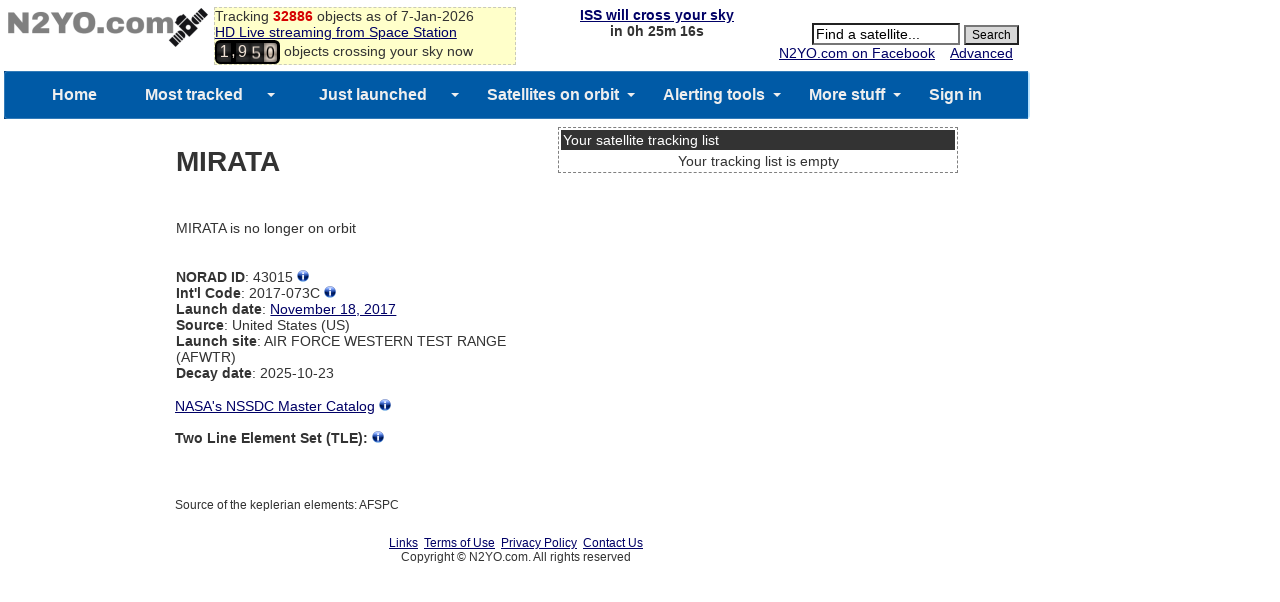

--- FILE ---
content_type: text/html; charset=UTF-8
request_url: https://www.n2yo.com/satellite/?s=43015
body_size: 23042
content:




<!DOCTYPE html>
<HEAD>
<TITLE>MIRATA Satellite details 2017-073C NORAD 43015</TITLE>
<meta name="viewport" content="width=device-width, initial-scale=1" />
<meta content="text/html; charset=UTF-8" http-equiv="content-type">
<link rel="stylesheet" href="/css/style.css" type="text/css">
<script src="/js/jquery-1.11.js"></script>
<script type="text/javascript" src="/js/timezone.js?1767767646"></script>
<script src="/js/tooltip.js" type="text/javascript"></script>
<script src="/js/tooltip-items.js" type="text/javascript"></script>

<meta property="og:url" content="https://www.n2yo.com//satellite/?s=43015"/>
<meta property="og:title" content="Technical details for satellite MIRATA"/>
<meta property="og:image" content="https://www.n2yo.com/img/n2yo-circle-fb.png"/>
<meta property="og:site_name" content="N2YO.com - Real Time Satellite Tracking and Predictions"/>
<meta property="og:type" content="website"/>
<meta property="og:description" content="..."/>

<META name="keywords" content="MIRATA, 2017-073C, 43015, satellite tracking, passes, prediction, satellite database">
<META name="description" content="Technical details about the MIRATA (2017-073C or NORAD 43015) satellite. MIRATA can be selected for live tracking or to see the passes visible from your location, if applicable">



</HEAD>
<body>
<script type='text/javascript' src="/js/passes.js"></script> 
<script>
var startPass = null;
var endPass = null;
var timer;
var issid = 25544;
var lat = 39.96138;
var lng = -82.997749;
go();
</script>

<!-- 
<script type='text/javascript'>
  var googletag = googletag || {};
  googletag.cmd = googletag.cmd || [];
  (function() {
    var gads = document.createElement('script');
    gads.async = true;
    gads.type = 'text/javascript';
    var useSSL = 'https:' == document.location.protocol;
    gads.src = (useSSL ? 'https:' : 'http:') +
      '//www.googletagservices.com/tag/js/gpt.js';
    var node = document.getElementsByTagName('script')[0];
    node.parentNode.insertBefore(gads, node);
  })();
</script> -->

<!-- Google tag Analytics (gtag.js) -->
<script async src="https://www.googletagmanager.com/gtag/js?id=G-QZGWPSKPV5"></script>
<script>
  window.dataLayer = window.dataLayer || [];
  function gtag(){dataLayer.push(arguments);}
  gtag('js', new Date());

  gtag('config', 'G-QZGWPSKPV5');
</script>

<script type='text/javascript'>
  googletag.cmd.push(function() {
    googletag.defineSlot('/31043081/n2yo-header', [728, 90], 'div-gpt-ad-1438712706402-0').addService(googletag.pubads());
    googletag.pubads().enableSingleRequest();
    googletag.enableServices();
  });
</script>


<div id="headercontainer" style="overflow: auto; zoom: 1">
<table style="width:100%;font-size:14px">
<tr>
<td>
	<div id="logo">
		<a href="/"><img src="/img/n2yologo.png" width="200" height="39" border="0" alt="n2yo.com"/></a>
		<div class="fb-like" data-href="https://www.facebook.com/n2yodotcom" data-send="false" data-layout="button_count" data-width="100" data-show-faces="false" data-font="tahoma"></div>
		<g:plusone></g:plusone>

	</div>
<span id = "headermessage" style="background-color:#ffffca;border:1px dashed #cacaba;width:300px;">

	Tracking <b><span style="color:#d50000">32886</span></b> objects as of 7-Jan-2026	<br/><a href="/space-station/">
	HD Live streaming from Space Station</a>
	<br/>
	<script src="/js/satellite-js/dist/satellite.min.js"></script> 
<link rel="stylesheet" href="/css/odometer-theme-car.css" />
<script src="/js/odometer.js"></script>
<style>
.odometer {
    font-size: 16px;
}
</style>
<span id="up"><div id="odometer" class="odometer"></div> objects crossing your sky now</up>
<script>
var items;
if (!( /Android|webOS|iPhone|iPad|iPod|BlackBerry|IEMobile|Opera Mini/i.test(navigator.userAgent) )) {

	$.get("/inc/all.php", function(data) {
		  items = data.split('\n');
		up();
	});
	setInterval('up()', 5000);
}
else
{
    document.getElementById("up").style.display='none';
}
function up()
{
	  var cnt = 0;
	  for(var i=0;i<items.length;i++)
	  {
		var line = items[i];
		if(line[0]=="1")
		  {
			var satid = parseInt(line.substr(2,5));
			var line1 = items[i];
			var line2 = items[i+1];
			var satrec = satellite.twoline2satrec(line1, line2);
			var now = new Date();

				
			var positionAndVelocity = satellite.propagate(
				satrec,
				now.getUTCFullYear(),
				now.getUTCMonth() + 1, 
				now.getUTCDate(),
				now.getUTCHours(),
				now.getUTCMinutes(),
				now.getUTCSeconds()
			);



			var positionEci = positionAndVelocity.position,
		    velocityEci = positionAndVelocity.velocity;

			var gmst = satellite.gstimeFromDate(
		    now.getUTCFullYear(),
		    now.getUTCMonth() + 1, 
		    now.getUTCDate(),
		    now.getUTCHours(),
		    now.getUTCMinutes(),
		    now.getUTCSeconds()
			);

var deg2rad = Math.PI/180;
var observerGd = {
    longitude: -82.997749 * deg2rad,
    latitude: 39.96138 * deg2rad,
    height: 0
};

try
{
	
			var positionEcf   = satellite.eciToEcf(positionEci, gmst);

}
catch (err)
{
												//console.log("Error: " + err);
}



			var lookAngles    = satellite.ecfToLookAngles(observerGd, positionEcf);


		    var dopplerFactor = 0;
var azimuth   = lookAngles.azimuth,
    elevation = lookAngles.elevation,
    rangeSat  = lookAngles.rangeSat;

			azimuth1 =  azimuth*180/Math.PI;
			elevation1 =  elevation*180/Math.PI;


			if(elevation1>10)
			  {
				cnt++;
			  }

		  }
	  }
	odometer.innerHTML = cnt;

}
</script>



	</span>
</td>
<td valign="top" align="center" width="200">

<!--<script async src="//pagead2.googlesyndication.com/pagead/js/adsbygoogle.js"></script>-->
<!-- n2yo-com-234x60 -->
<!--<ins class="adsbygoogle"
     style="display:inline-block;width:234px;height:60px"
     data-ad-client="ca-pub-8839140430005838"
     data-ad-slot="1743584802"></ins>
<script>
(adsbygoogle = window.adsbygoogle || []).push({});
</script>-->

<b><span id="countdown" style="display:block"></span></b>




</td>
<td align="right" valign="top">
			<form action="/database/#results" method="GET">
			<div id="searchbox" align="right">
			 
	<br/>
		<INPUT TYPE="text" NAME="q" ID="srcsat" style="font-size: 14px; background-color: #FFFFFF;width:140px" size="12" value="Find a satellite..." onFocus='document.getElementById("srcsat").value="";'>
		<INPUT TYPE="submit" value="Search" style="font-size: 12px; background-color:#D8D8D8; color:#000000; margin-right: 6px;">
		<div align="right">
		<a href="https://www.facebook.com/n2yodotcom">N2YO.com on Facebook</a>
		&nbsp;&nbsp;
		<A HREF="/database/">Advanced</A>&nbsp;&nbsp;&nbsp;</div>
		</form>
	</div>
	<script type="text/javascript" src="https://apis.google.com/js/plusone.js"></script>
</tr>
</td>
</table>
</div>
<div id="admobiheader">

<!--
<script id="mNCC" language="javascript">
    medianet_width = "468";
    medianet_height = "60";
    medianet_crid = "344318977";
    medianet_versionId = "111299"; 
    (function() {
        var isSSL = 'https:' == document.location.protocol;
        var mnSrc = (isSSL ? 'https:' : 'http:') + '//contextual.media.net/nmedianet.js?cid=8CUY6IMG3' + (isSSL ? '&https=1' : '');
        document.write('<scr' + 'ipt type="text/javascript" id="mNSC" src="' + mnSrc + '"></scr' + 'ipt>');
    })();
  </script>
-->


</div>
<div id="fb-root"></div>
<script>(function(d, s, id) {
  var js, fjs = d.getElementsByTagName(s)[0];
  if (d.getElementById(id)) return;
  js = d.createElement(s); js.id = id;
  js.src = "//connect.facebook.net/en_US/sdk.js#xfbml=1&version=v2.3&appId=372896566168367";
  fjs.parentNode.insertBefore(js, fjs);
}(document, 'script', 'facebook-jssdk'));</script>




<!--
<script async src="//pagead2.googlesyndication.com/pagead/js/adsbygoogle.js"></script>
<script>
     (adsbygoogle = window.adsbygoogle || []).push({
          google_ad_client: "ca-pub-8839140430005838",
          enable_page_level_ads: true
     });
</script>
-->


<!-- <div style="height:24px;background-color:#ff0000;color:#fff;">
<center><strong><a href="https://www.n2yo.com/?s=49220" style="color:#fff;visited:#fff;active:#fff;hover:#eee">Track INSPIRATION-4</a></strong></center> -->
</div>
<div id="menu">
	 <link href="/ddmenu/ddmenu.css" rel="stylesheet" type="text/css" />
    <script src="/ddmenu/ddmenu.js" type="text/javascript"></script>
<!--INFOLINKS_OFF-->
  <nav id="ddmenu">
      <div class="menu-icon"></div>
    <ul>
		<li class="no-sub"><a class="top-heading" href="https://www.n2yo.com/">Home</a></li>
		<li>
        <span class="top-heading"><a class="top-heading" href="/satellites/?c=most-popular">Most tracked</a></span>
		<i class="caret"></i> 
            <div class="dropdown">
			<div class="dd-inner">
                <div class="column">
				<A HREF="/satellite/?s=25544">SPACE STATION</A>
<A HREF="/satellite/?s=36516">SES 1</A>
<A HREF="/satellite/?s=33591">NOAA 19</A>
<A HREF="/satellite/?s=29155">GOES 13</A>
<A HREF="/satellite/?s=25338">NOAA 15</A>
<A HREF="/satellite/?s=28654">NOAA 18</A>
<A HREF="/satellite/?s=25994">TERRA</A>
<A HREF="/satellite/?s=27424">AQUA</A>
<A HREF="/satellite/?s=38771">METOP-B</A>
<A HREF="/satellite/?s=37849">SUOMI NPP</A>
<A HREF="/satellite/?s=36411">GOES 15</A>
<A HREF="/satellite/?s=40967">FOX-1A (AO-85)</A>
<A HREF="/satellite/?s=27607">SAUDISAT 1C</A>
<A HREF="/satellite/?s=41332">KMS-4</A>
<A HREF="/satellite/?s=37820">TIANGONG 1</A>
<A HREF="/satellite/?s=40069">METEOR M2</A>
<A HREF="/satellite/?s=25657">ASIASAT 3S</A>
<A HREF="/satellite/?s=36032">NSS 12</A>
<A HREF="/satellite/?s=31135">AGILE</A>
<A HREF="/satellite/?s=40147">MEASAT 3B</A>
				<a href="/satellites/?c=most-popular">MORE...</a>
                </div>
				</div>
            </div>
        </li>
		<li>
		<span class="top-heading"><a class="top-heading" href="/satellites/?c=latest-launches">Just launched</a></span>
		<i class="caret"></i> 
            <div class="dropdown">
			<div class="dd-inner">
                <div class="column">
				<A HREF="/satellite/?s=67304">COSMO-SKYMED-FM</A>
<A HREF="/satellite/?s=67300">TIANHUI 7</A>
<A HREF="/satellite/?s=67246">FENGYUNG-4C</A>
<A HREF="/satellite/?s=67244">HULIANWANG DIGU</A>
<A HREF="/satellite/?s=67243">HULIANWANG DIGU</A>
<A HREF="/satellite/?s=67242">HULIANWANG DIGU</A>
<A HREF="/satellite/?s=67241">HULIANWANG DIGU</A>
<A HREF="/satellite/?s=67240">HULIANWANG DIGU</A>
<A HREF="/satellite/?s=67239">HULIANWANG DIGU</A>
<A HREF="/satellite/?s=67238">HULIANWANG DIGU</A>
<A HREF="/satellite/?s=67237">HULIANWANG DIGU</A>
<A HREF="/satellite/?s=67236">HULIANWANG DIGU</A>
<A HREF="/satellite/?s=67232">SPACEMOBILE-006</A>
<A HREF="/satellite/?s=67228">QPS-SAR-15</A>
<A HREF="/satellite/?s=67226">TJS-23</A>
<A HREF="/satellite/?s=67222">DISKSAT A</A>
<A HREF="/satellite/?s=67221">DISKSAT D</A>
<A HREF="/satellite/?s=67220">DISKSAT B</A>
<A HREF="/satellite/?s=67219">DISKSAT C</A>
<A HREF="/satellite/?s=67218">STARLINK-36211</A>
				<a href="/satellites/?c=latest-launches">MORE...</a>
                </div>
				</div>
            </div>
        </li>
		<li>
		<span class="top-heading">Satellites on orbit</span>
		<i class="caret"></i> 
            <div class="dropdown">
			<div class="dd-inner">
                <div class="column">
					<h4><a href="/satellites/">CATEGORIES</a></h4>
                    <a href="/satellites/?c=2">Int'l Space Station</a>
					<a href="/satellites/?c=54">Chinese Space Station</a>
                    <a href="/satellites/?c=1">Brightest</a>
					<a href="/satellites/?c=52">Starlink</a>
                    <a href="/satellites/?c=20">GPS Operational</a>
					<a href="/satellites/?c=21">Glonass Operational</a>
					<a href="/satellites/?c=22">Galileo</a>
					<a href="/satellites/?c=35">Beidou</a>
					<a href="/satellites/?c=30">Military</a>
					<a href="/satellites/?c=15">Iridium</a>
					<a href="/satellites/?c=17">Globalstar</a>
					<a href="/satellites/?c=10">Geostationary</a>
					<a href="/satellites/?c=26">Space & Earth Science</a>
					<a href="/satellites/?c=3">Weather</a>
					<a href="/satellites/?c=18">Amateur radio</a>
					<a href="/satellites/">MORE CATEGORIES...</a>
				</div>
                <div class="column">
					<h4><a href="/whats-up/whats-up-now.php">WHAT'S UP?</a></h4>
                    <a href="/passes/amateur-radio.php">Amateur radio sat passes</a>
                    <a href="/whats-up/?c=20">GPS satellites</a>
                    <a href="/whats-up/?c=21">Glonass satellites</a>
                    <a href="/whats-up/?c=35">Beidou satellites</a>
                    <a href="/whats-up/?c=22">Galileo satellites</a>                    
					<a href="/whats-up/?c=15">Iridium satellites</a>
                    <a href="/whats-up/?c=17">Globalstar satellites</a>
                    <!--<a href="/whats-up/whats-up-now.php" style="color:red">What's up in your sky now?</a>-->
					<br/>
					<h4><a href="/database/">FIND A SATELLITE</a></h4>
					<a href="/database/"> SEARCH DATABASE</a>
					<a href="/browse/"> BROWSE BY LAUNCH DATE</a>
					<a href="/satellites/"> BROWSE BY CATEGORY</a>
					<a href="/satellites/?c=&t=country"> BROWSE BY COUNTRY</a>
				</div>
                <div class="column">
					<h4><a href="/satellites?c=&t=country">OWNERS/COUNTRIES</a></h4>
					<a href="/satellites?c=US&t=country"><img src='/img/org/us.gif' border='0' width='20' height='15' style="vertical-align: text-bottom"> UNITED STATES</a>
					<a href="/satellites?c=CIS&t=country"><img src='/img/org/cis.gif' border='0' width='20' height='15' style="vertical-align: text-bottom"> CIS (FORMER USSR)</a>
					<a href="/satellites?c=PRC&t=country"><img src='/img/org/prc.gif' border='0' width='20' height='15' style="vertical-align: text-bottom"> PEOPLE'S REPUBLIC OF CHINA</a>
					<a href="/satellites?c=JPN&t=country"><img src='/img/org/jpn.gif' border='0' width='20' height='15' style="vertical-align: text-bottom"> JAPAN</a>
					<a href="/satellites?c=ESA&t=country"><img src='/img/org/esa.gif' border='0' width='20' height='15' style="vertical-align: text-bottom"> EUROPEAN SPACE AGENCY</a>
					<a href="/satellites?c=FR&t=country"><img src='/img/org/fr.gif' border='0' width='20' height='15' style="vertical-align: text-bottom"> FRANCE</a>
					<a href="/satellites?c=IND&t=country"><img src='/img/org/ind.gif' border='0' width='20' height='15' style="vertical-align: text-bottom"> INDIA</a>
					<a href="/satellites?c=UK&t=country"><img src='/img/org/uk.gif' border='0' width='20' height='15' style="vertical-align: text-bottom"> UNITED KINGDOM</a>
					<a href="/satellites?c=CA&t=country"><img src='/img/org/ca.gif' border='0' width='20' height='15' style="vertical-align: text-bottom"> CANADA</a>
					<a href="/satellites?c=GER&t=country"><img src='/img/org/ger.gif' border='0' width='20' height='15' style="vertical-align: text-bottom"> GERMANY</a>
					<a href="/satellites?c=&t=country"> MORE OWNERS/COUNTRIES...</a>
				</div>
				</div>
            </div>
        </li>
		<li>
		<a class="top-heading" href="/info/?a=22">Alerting tools</a>
		<i class="caret"></i> 
            <div class="dropdown right-aligned">
			<div class="dd-inner">
                <div class="column">
				<h4>ALERTING TOOLS</h4>
                    <a href="/info/?a=43"><img src="/ddmenu/phone.png" border="0" width="16" style="vertical-align: text-bottom"> SPACE STATION PREDICTIONS BY VOICE</a>
                    <a href="/login/iss-notifications/"><img src="/ddmenu/alert.png" border="0" width="16" style="vertical-align: text-bottom"> SPACE STATION NOTIFICATION TOOL </a>
                    <a href="/info/?a=15"><img src="/ddmenu/email.png" border="0" width="16" style="vertical-align: text-bottom"> ALERTS BY EMAIL AND SMS</a>
				</div>
				</div>
        </li>
		<li>
		<span class="top-heading">More stuff</span>
		<i class="caret"></i> 
            <div class="dropdown right-aligned">
			<div class="dd-inner">
                <div class="column">
				<h4>ADDITIONAL INFO</h4>
                    <a href="/space-station" style="color:red"><b>HD LIVE STREAMING FROM ISS</b></a>
                    <a href="/news/read.php?p=0">SATELLITE NEWS</a>
                    <a href="/about/?a=donation">MAKE A DONATION</a>
                    <a href="https://www.facebook.com/n2yodotcom">N2YO.COM ON FACEBOOK</a>
                    <a href="/about/?a=links">EXTERNAL LINKS</a>
                    <a href="/about/?a=faq">FAQ</a>
                    <a href="/about/?a=feedback">CONTACT/FEEDBACK</a>
                    <a href="/about/?a=privacy">PRIVACY POLICY</a>
                    <a href="/about/?a=terms">TERMS OF USE</a>
				</div>
                <div class="column">
					<h4>USER PREFERENCES</h4>
										<a href=https://www.n2yo.com/login/edit/>SIGN IN</a>					<a href="https://www.n2yo.com/login/edit/">EDIT/CHANGE YOUR LOCATION</a>
					<br/>
					<h4>SITE OWNERS</h4>
                    <a href="/widgets/">WIDGETS FOR YOUR PAGE</a>
                    <a href="/api/">API ACCESS</a>
					<br/>
					<!-- <h4>MOBILE APPS</h4>
                    <a href="http://southernstars.com/products/"  style="color:red"><strong>Orbitrack</strong> - <b>NEW</b> (iOS and Android)</a> -->
					
				</div>
				</div>
			</div>
        </li>
	<li class="no-sub"><a class="top-heading" href=https://www.n2yo.com/login/edit/>Sign in</a></li>
    </ul>


</nav>
<!--INFOLINKS_ON-->
</div>
<table id="tabsatellite" width="100%">
<tr>
<td class="hidecell" style="width:160px">

  <script id="mNCC" language="javascript">
    medianet_width = "160";
    medianet_height = "600";
    medianet_crid = "515138167";
    medianet_versionId = "111299"; 
    (function() {
        var isSSL = 'https:' == document.location.protocol;
        var mnSrc = (isSSL ? 'https:' : 'http:') + '//contextual.media.net/nmedianet.js?cid=8CUY6IMG3' + (isSSL ? '&https=1' : '');
        document.write('<scr' + 'ipt type="text/javascript" id="mNSC" src="' + mnSrc + '"></scr' + 'ipt>');
    })();
  </script>

</td>
<td>
		<div id="satinfo">
		<H1>MIRATA</H1>
		<p class="spaced">
				
		
				<br/>MIRATA is no longer on orbit
			
		
		</p>
		<br/>
		<B>NORAD ID</B>: 43015 <a class="showTip noradid" href="#"><img src="../img/info.png" width="12" height="12" border="0" alt=""></a>
		<br/><B>Int'l Code</B>: 2017-073C <a class="showTip intlcode" href="#"><img src="../img/info.png" width="12" height="12" border="0" alt=""></a>
		
						<br/><B>Launch date</B>: <a href="/browse/?y=2017&m=11">November 18, 2017</a>
			<br/><B>Source</B>: United States (US)
			<br/><B>Launch site</B>: AIR FORCE WESTERN TEST RANGE (AFWTR)

						<br/><B>Decay date</B>: 2025-10-23									

			




									<br/>
			
						
		</div>
<div id="adsatellitepage">
<script async src="//pagead2.googlesyndication.com/pagead/js/adsbygoogle.js"></script>
<!-- Responsive bottom -->
<ins class="adsbygoogle"
     style="display:block"
     data-ad-client="ca-pub-8839140430005838"
     data-ad-slot="6966096404"
     data-ad-format="auto"></ins>
<script>
(adsbygoogle = window.adsbygoogle || []).push({});
</script></div>

		<div id="satgraphics">

		<table id="tabtracking">
		<tr>
		<td class="tabheader">
		Your satellite tracking list
		</td>
		</tr>
		<tr>
		<td>
		<center>
		<form method="POST" name="multisat">
Your tracking list is empty
  <input type="hidden" name="remove"/>
</form>
<script>
function doit(n)
{
 document.multisat.remove.value=n;
 document.multisat.submit();
}
</script>		</center>
		</td>
		</tr>
		</table>
<br/>
<div id="medianetsatellite">
<!--<center>
<a href="//thegreatcoursesplus.7eer.net/c/379891/310092/3896"><img src="//a.impactradius-go.com/display-ad/3896-310092" border="0" alt="" width="300" height="250"/></a><img height="0" width="0" src="//thegreatcoursesplus.7eer.net/i/379891/310092/3896" style="position:absolute;visibility:hidden;" border="0" />
</center>-->
</div>

<center>
<center><!--<a href="http://www.1and1.com/?kwk=184014951" target="_blank"><img src="http://imagesrv.adition.com/banners/268/xml/1und1am/US_WM/WH/us_wh_an_300x250.gif" width="300" height="250"  border="0"/></a>-->
<!--<a href="http://www.realtimecinema.com/?rid=646310009" target="_blank"><img src="http://www.n2yo.com/img/promo/rtc.png" width="300" height="250"  border="0"/></a>-->
<!-- Contextual products -->
<script type="text/javascript"><!--
amazon_ad_tag = "realtimesatet-20"; amazon_ad_width = "300"; amazon_ad_height = "250";//--></script>
<script type="text/javascript" src="http://ir-na.amazon-adsystem.com/s/ads.js"></script>


</center>
</center>
<br/>
<center><script type="text/javascript">
    google_ad_client = "ca-pub-8839140430005838";
    google_ad_slot = "4683736009";
    google_ad_width = 320;
    google_ad_height = 100;
</script>
<!-- 320x100 live streaming -->
<script type="text/javascript"
src="//pagead2.googlesyndication.com/pagead/show_ads.js">
</script></center>



		</div>
<br/>

<br/><A HREF="https://nssdc.gsfc.nasa.gov/nmc/spacecraft/display.action?id=2017-073C" target="_blank">NASA's NSSDC Master Catalog</A> 
<a class="showTip nssdc" href="#"><img src="../img/info.png" width="12" height="12" border="0" alt=""></a>
		<br/>
		<br/>
		<B>Two Line Element Set (TLE):</B> <a class="showTip tle" href="#"><img src="../img/info.png" width="12" height="12" border="0" alt=""></a>
		<div id="tle">
<pre>


</pre>
		Source of the keplerian elements: AFSPC		<br/><br/>

		</div>
</td>
</tr>
</table>

<!-- footer -->
<div id="footer">
<table id="footer">
<!-- Other links-->
<tr>
<td align="center">
<A HREF="/about/?a=links">Links</A>&nbsp;&nbsp;<A HREF="/about/?a=terms">Terms of Use</A>&nbsp;&nbsp;<A HREF="/about/?a=privacy">Privacy Policy</A>&nbsp;&nbsp;<A HREF="/about/?a=feedback">Contact Us</A> 
<br/>Copyright &copy; N2YO.com. All rights reserved
<!--<br/><a href="http://www.itprostar.com">Developed by ITPROSTAR</a>-->

</td>
</tr>
</table>
<script>
  (function(i,s,o,g,r,a,m){i['GoogleAnalyticsObject']=r;i[r]=i[r]||function(){
  (i[r].q=i[r].q||[]).push(arguments)},i[r].l=1*new Date();a=s.createElement(o),
  m=s.getElementsByTagName(o)[0];a.async=1;a.src=g;m.parentNode.insertBefore(a,m)
  })(window,document,'script','//www.google-analytics.com/analytics.js','ga');

  ga('create', 'UA-330684-1', 'auto');
  ga('send', 'pageview');

</script>
<!--<script type="text/javascript">
    var infolink_pid = 1099291;
    var infolink_wsid = 0;
</script>
<script type="text/javascript" src="http://resources.infolinks.com/js/infolinks_main.js"></script>-->

</div>
<!--
-->

</body>
</html>


--- FILE ---
content_type: text/html; charset=utf-8
request_url: https://accounts.google.com/o/oauth2/postmessageRelay?parent=https%3A%2F%2Fwww.n2yo.com&jsh=m%3B%2F_%2Fscs%2Fabc-static%2F_%2Fjs%2Fk%3Dgapi.lb.en.OE6tiwO4KJo.O%2Fd%3D1%2Frs%3DAHpOoo_Itz6IAL6GO-n8kgAepm47TBsg1Q%2Fm%3D__features__
body_size: 163
content:
<!DOCTYPE html><html><head><title></title><meta http-equiv="content-type" content="text/html; charset=utf-8"><meta http-equiv="X-UA-Compatible" content="IE=edge"><meta name="viewport" content="width=device-width, initial-scale=1, minimum-scale=1, maximum-scale=1, user-scalable=0"><script src='https://ssl.gstatic.com/accounts/o/2580342461-postmessagerelay.js' nonce="hSkkQcAf4blGms6mZFKiLQ"></script></head><body><script type="text/javascript" src="https://apis.google.com/js/rpc:shindig_random.js?onload=init" nonce="hSkkQcAf4blGms6mZFKiLQ"></script></body></html>

--- FILE ---
content_type: text/html; charset=utf-8
request_url: https://www.google.com/recaptcha/api2/aframe
body_size: 264
content:
<!DOCTYPE HTML><html><head><meta http-equiv="content-type" content="text/html; charset=UTF-8"></head><body><script nonce="IiDeLtlEvqkG2clSHQrIgw">/** Anti-fraud and anti-abuse applications only. See google.com/recaptcha */ try{var clients={'sodar':'https://pagead2.googlesyndication.com/pagead/sodar?'};window.addEventListener("message",function(a){try{if(a.source===window.parent){var b=JSON.parse(a.data);var c=clients[b['id']];if(c){var d=document.createElement('img');d.src=c+b['params']+'&rc='+(localStorage.getItem("rc::a")?sessionStorage.getItem("rc::b"):"");window.document.body.appendChild(d);sessionStorage.setItem("rc::e",parseInt(sessionStorage.getItem("rc::e")||0)+1);localStorage.setItem("rc::h",'1767767652610');}}}catch(b){}});window.parent.postMessage("_grecaptcha_ready", "*");}catch(b){}</script></body></html>